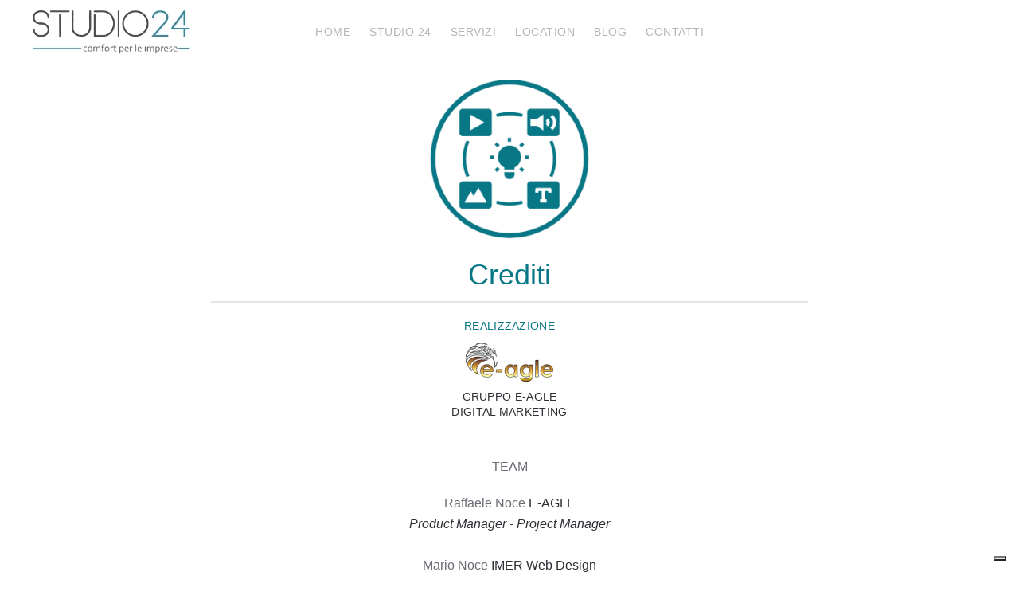

--- FILE ---
content_type: text/html; charset=utf-8
request_url: https://studio24sassari.it/crediti
body_size: 3950
content:
<!DOCTYPE html>
<html lang="it-it" dir="ltr">
<head>
<script>window.dataLayer = window.dataLayer || [];dataLayer.push({'event': 'menu_info_event', 'menu_info' : {"id":115,"menutype":"menu-info","title":"Crediti","alias":"crediti","note":"","route":"crediti","link":"index.php?option=com_content&view=article&id=13","type":"component","level":1,"language":"*","browserNav":0,"access":1,"home":0,"img":" ","template_style_id":0,"component_id":19,"parent_id":1,"component":"com_content","tree":[115],"query":{"option":"com_content","view":"article","id":"13"}}});</script>
<!-- Google Tag Manager Pro JS V.0.1.3 from Tools for Joomla -->
<script>(function(w,d,s,l,i){w[l]=w[l]||[];w[l].push({'gtm.start':
new Date().getTime(),event:'gtm.js'});var f=d.getElementsByTagName(s)[0],
j=d.createElement(s),dl=l!='dataLayer'?'&l='+l:'';j.async=true;j.src=
'//www.googletagmanager.com/gtm.js?id='+i+dl;f.parentNode.insertBefore(j,f);
})(window,document,'script','dataLayer','GTM-M9RGMNR');</script>
<!-- End Google Tag Manager JS -->
<meta name="viewport" content="width=device-width, initial-scale=1">
<link rel="icon" href="/images/studio24-96x96.png" sizes="any">
<link rel="apple-touch-icon" href="/images/studio24-180x180.jpg">
<meta charset="utf-8">
<base href="https://studio24sassari.it/crediti">
<meta name="author" content="webmaster">
<meta property="og:image" content="https://studio24sassari.it/images/icone/crediti.png#joomlaImage://local-images/icone/crediti.png?width=220&amp;height=220">
<meta property="twitter:image" content="https://studio24sassari.it/images/icone/crediti.png#joomlaImage://local-images/icone/crediti.png?width=220&amp;height=220">
<meta property="og:title" content="Crediti">
<meta property="twitter:title" content="Crediti">
<meta property="og:description" content="RealizzazioneGRUPPO E-AGLEDigital MarketingTEAMRaffaele Noce E-AGLEProduct Manager - Project ManagerMario Noce IMER Web DesignWeb Designer - Web WriterMarta Cabiddu SILENE MARKETINGWeb MarketingCarla SerafiniSocial Media MarketingAntonio MercurioServer AdministratorRisorse icone social e...">
<meta property="twitter:description" content="RealizzazioneGRUPPO E-AGLEDigital MarketingTEAMRaffaele Noce E-AGLEProduct Manager - Project ManagerMario Noce IMER Web DesignWeb Designer - Web WriterMarta Cabiddu SILENE MARKETINGWeb MarketingCarla SerafiniSocial Media MarketingAntonio MercurioServer AdministratorRisorse icone social e...">
<meta name="description" content="Crediti">
<meta name="generator" content="Joomla! - Open Source Content Management">
<title>Crediti</title>
<link rel="stylesheet" type="text/css" href="/media/plg_jspeed/cache/css/9681e671781c59934782a56fe7cdaadf_0.css" />
<script src="/media/plg_jspeed/js/instantpage-5.1.0.js?2fc41dbe7cc7f393a73d8085ea273e85" defer></script>
<script type="application/json" class="joomla-script-options new">{"joomla.jtext":{"ERROR":"Errore","MESSAGE":"Messaggio","NOTICE":"Avviso","WARNING":"Attenzione","JCLOSE":"Chiudi","JOK":"OK","JOPEN":"Apri"},"system.paths":{"root":"","rootFull":"https:\/\/studio24sassari.it\/","base":"","baseFull":"https:\/\/studio24sassari.it\/"},"csrf.token":"f942fb2a75cff40b5ee0939ac799c5fa"}</script>
<script src="/media/system/js/core.min.js?3b2c7481f479d57ca6a59403341a2e378a288779"></script>
<script src="/media/system/js/messages-es5.min.js?42aff9798f66753bdb448b926baf2140f17f2c07" nomodule defer></script>
<script src="/media/system/js/messages.min.js?7425e8d1cb9e4f061d5e30271d6d99b085344117" type="module"></script>
<script src="/templates/yootheme/vendor/assets/uikit/dist/js/uikit.min.js?3.0.25"></script>
<script src="/templates/yootheme/vendor/assets/uikit/dist/js/uikit-icons-fuse.min.js?3.0.25"></script>
<script src="/templates/yootheme/js/theme.js?3.0.25"></script>
<script>dataLayer.push({'event': 'content_update', 'content_info' : {"title":"Crediti","alias":"crediti","id":13,"category":"Studio 24","author":"webmaster","created":"2022-05-12 11:05:30","modified":"2022-05-20 14:55:54","hits":2487,"version":5}});</script>
<script>document.addEventListener('DOMContentLoaded', function() {
            Array.prototype.slice.call(document.querySelectorAll('a span[id^="cloak"]')).forEach(function(span) {
                span.innerText = span.textContent;
            });
        });</script>
<script>var $theme = {};</script>
</head>
<body class="">
<!-- Google Tag Manager Pro iframe V.0.1.3 from Tools for Joomla -->
<noscript><iframe src='//www.googletagmanager.com/ns.html?id=GTM-M9RGMNR'
height='0' width='0' style='display:none;visibility:hidden'></iframe></noscript>
<!-- End Google Tag Manager iframe -->
<div class="tm-page">
<div class="tm-header-mobile uk-hidden@m" uk-header>
<div class="uk-navbar-container">
<div class="uk-container uk-container-expand">
<nav class="uk-navbar" uk-navbar="{&quot;container&quot;:&quot;.tm-header-mobile&quot;}">
<div class="uk-navbar-left">
<a uk-toggle aria-label="Open Menu" href="#tm-dialog-mobile" class="uk-navbar-toggle">
<div uk-navbar-toggle-icon></div>
</a>
</div>
<div class="uk-navbar-center">
<a href="https://studio24sassari.it/" aria-label="Back to home" class="uk-logo uk-navbar-item">
<picture>
<source type="image/webp" srcset="/templates/yootheme/cache/97/studio-24-comfort-per-le-imprese-200x55-97140ed6.webp 200w" sizes="(min-width: 200px) 200px">
<img alt="Studio24 - Comfort per le imprese" loading="eager" src="/templates/yootheme/cache/36/studio-24-comfort-per-le-imprese-200x55-36d5eb7f.png" width="200" height="55">
</picture></a>
</div>
</nav>
</div>
</div>
<div id="tm-dialog-mobile" uk-offcanvas="container: true; overlay: true" mode="slide">
<div class="uk-offcanvas-bar uk-flex uk-flex-column">
<button class="uk-offcanvas-close uk-close-large" type="button" uk-close uk-toggle="cls: uk-close-large; mode: media; media: @s"></button>
<div class="uk-margin-auto-bottom">
<div class="uk-grid uk-child-width-1-1"> <div>
<div class="uk-panel" id="module-menu-dialog-mobile">
<ul class="uk-nav uk-nav-default">
<li class="item-101"><a href="/" title="Studio 24 - Comfort per le imprese - Sassari"> Home</a></li>
<li class="item-105 uk-parent"><a href="/studio-24?filter_tag[0]=2" title="Studio 24"> Studio 24</a>
<ul class="uk-nav-sub">
<li class="item-106"><a href="/studio-24/chi-siamo" title="Chi siamo"> Chi siamo</a></li>
<li class="item-107"><a href="/studio-24/dove-siamo" title="Dove siamo"> Dove siamo</a></li></ul></li>
<li class="item-108"><a href="/servizi?filter_tag[0]=3" title="Servizi"> Servizi</a></li>
<li class="item-109"><a href="/location" title="Location"> Location</a></li>
<li class="item-110"><a href="/blog" title="Blog"> Blog</a></li>
<li class="item-111"><a href="/contatti" title="Contatti"> Contatti</a></li></ul>
</div>
</div></div>
</div>
</div>
</div>
</div>
<div class="tm-header uk-visible@m" uk-header>
<div class="uk-navbar-container">
<div class="uk-container">
<nav class="uk-navbar" uk-navbar="{&quot;align&quot;:&quot;left&quot;,&quot;container&quot;:&quot;.tm-header&quot;,&quot;boundary&quot;:&quot;.tm-header .uk-navbar-container&quot;}">
<div class="uk-navbar-left">
<a href="https://studio24sassari.it/" aria-label="Back to home" class="uk-logo uk-navbar-item">
<picture>
<source type="image/webp" srcset="/templates/yootheme/cache/97/studio-24-comfort-per-le-imprese-200x55-97140ed6.webp 200w" sizes="(min-width: 200px) 200px">
<img alt="Studio24 - Comfort per le imprese" loading="eager" src="/templates/yootheme/cache/36/studio-24-comfort-per-le-imprese-200x55-36d5eb7f.png" width="200" height="55">
</picture></a>
</div>
<div class="uk-navbar-center">
<ul class="uk-navbar-nav">
<li class="item-101"><a href="/" title="Studio 24 - Comfort per le imprese - Sassari"> Home</a></li>
<li class="item-105 uk-parent"><a href="/studio-24?filter_tag[0]=2" title="Studio 24"> Studio 24</a>
<div class="uk-navbar-dropdown"><div class="uk-navbar-dropdown-grid uk-child-width-1-1" uk-grid><div><ul class="uk-nav uk-navbar-dropdown-nav">
<li class="item-106"><a href="/studio-24/chi-siamo" title="Chi siamo"> Chi siamo</a></li>
<li class="item-107"><a href="/studio-24/dove-siamo" title="Dove siamo"> Dove siamo</a></li></ul></div></div></div></li>
<li class="item-108"><a href="/servizi?filter_tag[0]=3" title="Servizi"> Servizi</a></li>
<li class="item-109"><a href="/location" title="Location"> Location</a></li>
<li class="item-110"><a href="/blog" title="Blog"> Blog</a></li>
<li class="item-111"><a href="/contatti" title="Contatti"> Contatti</a></li></ul>
</div>
</nav>
</div>
</div>
</div>
<div id="system-message-container" aria-live="polite"></div>
<!-- Builder #template-b7bYsRLB -->
<div class="uk-section-default uk-section uk-section-xsmall">
<div class="uk-container uk-container-xsmall">
<div class="tm-grid-expand uk-child-width-1-1 uk-grid-margin" uk-grid>
<div class="uk-width-1-1">
<div class="uk-margin uk-text-center">
<picture>
<source type="image/webp" srcset="/templates/yootheme/cache/35/crediti-358ef75d.webp 200w, /templates/yootheme/cache/47/crediti-47081453.webp 220w" sizes="(min-width: 200px) 200px">
<img src="/templates/yootheme/cache/48/crediti-4886e543.png" width="200" height="200" class="el-image" alt="Crediti" loading="lazy">
</picture>
</div>
<h1 class="uk-heading-divider uk-margin-remove-vertical uk-text-center">        Crediti    </h1><div class="uk-panel uk-margin"><h5 style="text-align: center;">Realizzazione<br /><img src="https://www.e-agle.it/images/logo_small.png" alt="logo small" /><br /><a href="http://www.e-agle.it/" target="_blank" rel="noopener noreferrer">GRUPPO E-AGLE<br />Digital Marketing<br /></a></h5>
<p style="text-align: center;"><br /><span style="text-decoration: underline;">TEAM</span></p>
<p style="text-align: center;">Raffaele Noce <a href="http://www.e-agle.it/" target="_blank" rel="noopener noreferrer">E-AGLE</a><br /><em>Product Manager - Project Manager</em><br /><br />Mario Noce <a href="http://www.imersassari.it/" target="_blank" rel="noopener noreferrer">IMER Web Design</a><br /><em>Web Designer - Web Writer</em></p>
<p style="text-align: center;">Marta Cabiddu <a title="www.silenemarketing.it" href="http://www.silenemarketing.it" target="_blank" rel="noopener noreferrer">SILENE MARKETING</a><em><br />Web Marketing</em></p>
<p style="text-align: center;">Carla Serafini<em><br />Social Media Marketing</em></p>
<p style="text-align: center;">Antonio Mercurio<br /><em>Server Administrator</em></p>
<p class="uk-text-small" style="text-align: center;">Risorse icone social ed info: <a title="Canva" href="https://www.canva.com/" target="_blank" rel="noopener noreferrer">Canva</a></p> <div class="fastsocialshare_container fastsocialshare-align-left"><div class="fastsocialshare-subcontainer"></div></div></div>
</div>
</div>
</div>
</div>
<!-- Builder #footer -->
<div class="uk-section-muted uk-section uk-section-xsmall">
<div class="tm-grid-expand uk-child-width-1-1 uk-margin-remove-vertical" uk-grid>
<div class="uk-width-1-1">
<div class="uk-text-center">
<ul class="uk-margin-remove-bottom uk-subnav uk-flex-center" uk-margin> <li class="el-item ">
<a class="el-link" href="/gdpr">GDPR</a></li>
<li class="el-item ">
<a class="el-link" href="/privacy-policy">Privacy Policy</a></li>
<li class="el-item ">
<a class="el-link" href="/cookie-policy">Cookie Policy</a></li>
<li class="el-item ">
<a class="el-link" href="/crediti">Crediti</a></li>
<li class="el-item ">
<a class="el-link" href="/mappa-sito">Mappa sito</a></li>
</ul>
</div>
<div class="uk-margin-large uk-margin-remove-bottom uk-text-center">
<picture>
<source type="image/webp" srcset="/templates/yootheme/cache/ee/studio-24-comfort-per-le-imprese-trasparente-200x55-ee46a659.webp 200w" sizes="(min-width: 200px) 200px">
<img src="/templates/yootheme/cache/71/studio-24-comfort-per-le-imprese-trasparente-200x55-7186313e.png" width="200" height="55" class="el-image" alt loading="lazy">
</picture>
</div>
<div class="uk-margin uk-text-center"> <div class="uk-child-width-auto uk-grid-small uk-flex-inline" uk-grid>
<div>
<a class="el-link uk-icon-link" href="https://www.facebook.com/studio24sassari" target="_blank" rel="noreferrer"><picture>
<source type="image/webp" srcset="/templates/yootheme/cache/aa/facebook-aad79bdf.webp 35w, /templates/yootheme/cache/92/facebook-92e428e2.webp 50w" sizes="(min-width: 35px) 35px">
<img src="/templates/yootheme/cache/96/facebook-9685408a.png" width="35" height="35" alt loading="lazy">
</picture></a></div>
<div>
<a class="el-link uk-icon-link" href="https://www.instagram.com/studio24sassari/" target="_blank" rel="noreferrer"><picture>
<source type="image/webp" srcset="/templates/yootheme/cache/eb/instagram-eb7d07e0.webp 35w, /templates/yootheme/cache/d3/instagram-d34eb4dd.webp 50w" sizes="(min-width: 35px) 35px">
<img src="/templates/yootheme/cache/54/instagram-5485bec0.png" width="35" height="35" alt loading="lazy">
</picture></a></div>
<div>
<a class="el-link uk-icon-link" href="https://goo.gl/maps/4VAhyxUsWBcBKRxT9" target="_blank" rel="noreferrer"><picture>
<source type="image/webp" srcset="/templates/yootheme/cache/c4/google-business-profile-c4658944.webp 35w, /templates/yootheme/cache/fc/google-business-profile-fc563a79.webp 50w" sizes="(min-width: 35px) 35px">
<img src="/templates/yootheme/cache/76/google-business-profile-766f507c.png" width="35" height="35" alt loading="lazy">
</picture></a></div>
</div></div><div class="uk-panel uk-margin"><p style="text-align: center;">CAMI S.r.l. Z.I. Predda Niedda Strada 24, N. 4<br />07100 Sassari (SS)<br />Partita IVA 02652680807</p>
<p class="uk-text-small" style="text-align: center;">Copyright @ CAMI S.r.l. - Tutti i diritti sono riservati<br />Powered by <a title="E-agle Digital Marketing" href="https://e-agle.it/" target="_blank" rel="noopener noreferrer">E-agle Digital Marketing</a> - <a href="/crediti">Crediti</a> - <a title="Admin" href="/administrator" target="_blank" rel="noopener">Admin</a></p></div>
</div>
</div>
</div>
</div>
</body>
</html>